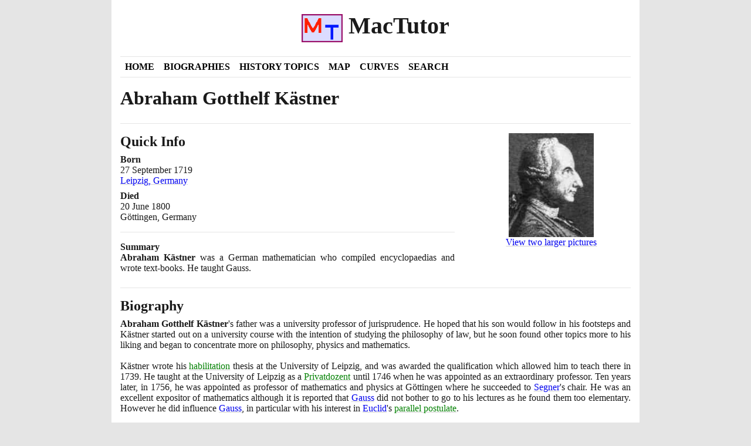

--- FILE ---
content_type: text/html
request_url: https://mathshistory.st-andrews.ac.uk/Biographies/Kaestner/
body_size: 5965
content:
<!DOCTYPE html>
<html lang="en">
  <head>
     
    <meta charset="utf-8" />
    <meta
      name="viewport"
      content="width=device-width, initial-scale=1, shrink-to-fit=no"
    />
    <link rel="icon" href="../../static/img/favicon.gif" />

    <title>
      Abraham Kästner  (1719 - 1800) - Biography - MacTutor History of Mathematics
    </title>

    <!-- Bootstrap CSS -->
    <link
      rel="stylesheet"
      href="../../static/css/bootstrap.min.css?h=8de02d92"
    />

    <!-- Custom CSS - must be in this order -->
    <link rel="stylesheet" href="../../static/css/lato.css?h=cc1e7b16" />
    <link rel="stylesheet" href="../../static/css/reset.css?h=d363f773" />
    <link rel="stylesheet" href="../../static/css/custom.css?h=af6c60f9" />
    <link rel="stylesheet" href="../../static/css/site.css?h=009079dc" />
    <link rel="stylesheet" href="../../static/css/content.css?h=469c9b2b" />
    <link
      rel="stylesheet"
      href="../../static/katex/katex.min.css?h=607b2673"
    />
    <link rel="stylesheet" href="../../static/css/tooltip.css?h=8bb1ae34" />
    <link
      rel="stylesheet"
      href="https://cdnjs.cloudflare.com/ajax/libs/font-awesome/4.7.0/css/font-awesome.min.css"
    />
    <!-- Switch design skin -->
    <link id="new-theme-style" rel="stylesheet" />

     

    <!-- opposite of noscript -->
    <noscript>
      <style>
        .nonoscript {
          display: none;
        }
      </style>
    </noscript>
    
<!-- opengraph -->
<meta property="og:title" content="Abraham Kästner - Biography" />
<meta property="og:description" content="Abraham Kästner was a German mathematician who compiled encyclopaedias and wrote text-books. He taught Gauss." />
<meta property="og:site_name" content="Maths History" />
<meta property="og:locale" content="en_GB" />
<meta property="og:url" content="https://mathshistory.st-andrews.ac.uk/Biographies/Kaestner/" />
 
<meta property="og:image" content="https://mathshistory.st-andrews.ac.uk/Biographies/Kaestner/thumbnail.jpg" />
<meta property="og:image:width" content="147" />
<meta property="og:image:height" content="180" />
<meta property="og:image:type" content="image/" />


<!-- twitter card -->
<meta name="twitter:card" content="summary" />
<meta name="twitter:site" content="Maths History" />
<meta name="twitter:title" content="Abraham Kästner" />
<meta name="twitter:description" content="Abraham Kästner was a German mathematician who compiled encyclopaedias and wrote text-books. He taught Gauss." />

<meta name="twitter:image" content="https://mathshistory.st-andrews.ac.uk/Biographies/Kaestner/thumbnail.jpg" />
 
  </head>

  <body>
    <div class="container">
      
      <!--noindex-->

      <!-- HEADER -->
      <header class="site-header py-3 position-relative">
        <!-- skip link for accessibility -->
        <a class="skip-link" href="#main">Skip to content</a>
        <div class="row flex-nowrap justify-content-between align-items-center">
          <div class="col pt-1">
            <a
              class="site-header-name text-decoration-none"
              href="../../"
            >
              <h1 class="site-header-name">
                <img
                  height="48"
                  src="../../static/img/logo.png"
                  alt="MacTutor logo"
                />&nbsp;MacTutor
              </h1>
            </a>
          </div>
        </div>
        <!-- <a
          href="javascript:void()"
          class="row justify-content-end small pr-4"
          id="theme-toggler"
          onclick="toggleTheme()"
        >
          <i class="fa" style="width: min-content">&#xf1fc;</i>
        </a> -->
      </header>
      <!-- END HEADER -->

      <!-- NAVIGATION -->
      <div class="container nav-bar" role="navigation">
        <div class="row nav">
          
          <a class="col-md-auto p-2" href="../../">Home</a>
          
          <a class="col-md-auto p-2" href="../">Biographies</a>
          
          <a class="col-md-auto p-2" href="../../HistTopics/">History Topics</a>
          
          <a class="col-md-auto p-2" href="../../Map/">Map</a>
          
          <a class="col-md-auto p-2" href="../../Curves/">Curves</a>
          
          <a class="col-md-auto p-2" href="../../Search/">Search</a>
          
        </div>
      </div>
      <!-- END NAVIGATION -->

      <!--endnoindex-->

      <main id="main">  
<div class="row">
  <div class="col-md-12">
    <h1>Abraham Gotthelf Kästner</h1>
  </div>
</div>

<hr />


<div class="row">
  <div class="col-md-8">
    <h3>Quick Info</h3>

    
    <dt>Born</dt>
    <dd>
      27 September 1719 <br />  <a
        href="../../Map/#Leipzig"
        target="_blank"
        > Leipzig, Germany </a
      > 
    </dd>
     
    <dt>Died</dt>
    <dd>
      20 June 1800 <br /> Göttingen, Germany
    </dd>
     
    <hr />
    <dt>Summary</dt>
    <dd><span class="markup"><strong>Abraham Kästner</strong> was a German mathematician who compiled encyclopaedias and wrote text-books. He taught Gauss.</span></dd>
    
  </div>

   
  <div class="col-md-4 biography-thumbnail-container">
    
    <a href="pictdisplay/" target="_blank">
      
      <img
        class="biography-thumbnail"
        src="thumbnail.jpg"
        alt="Thumbnail of Abraham Kästner"
      />
      
      <br />
      View two larger pictures</a
    >
    
  </div>
  
</div>


<hr />

<div class="row">
  <div class="col-md-12">
    <h3>Biography</h3>
    <span class="markup"><strong>Abraham Gotthelf Kästner</strong>'s father was a university professor of jurisprudence. He hoped that his son would follow in his footsteps and Kästner started out on a university course with the intention of studying the philosophy of law, but he soon found other topics more to his liking and began to concentrate more on philosophy, physics and mathematics.
<br/>

<br/>
Kästner wrote his <a class="gllink" data-popup="../../Glossary/habilitation/" href="../../Glossary/#habilitation">habilitation</a> thesis at the University of Leipzig, and was awarded the qualification which allowed him to teach there in <span class="non-italic">1739</span>. He taught at the University of Leipzig as a <a class="gllink" data-popup="../../Glossary/docent/" href="../../Glossary/#docent">Privatdozent</a> until <span class="non-italic">1746</span> when he was appointed as an extraordinary professor. Ten years later, in <span class="non-italic">1756</span>, he was appointed as professor of mathematics and physics at Göttingen where he succeeded to <a class="mlink" data-popup="../Segner/popup/" href="../Segner/">Segner</a>'s chair. He was an excellent expositor of mathematics although it is reported that <a class="mlink" data-popup="../Gauss/popup/" href="../Gauss/">Gauss</a> did not bother to go to his lectures as he found them too elementary. However he did influence <a class="mlink" data-popup="../Gauss/popup/" href="../Gauss/">Gauss</a>, in particular with his interest in <a class="mlink" data-popup="../Euclid/popup/" href="../Euclid/">Euclid</a>'s <a class="gllink" data-popup="../../Glossary/parallel_postulate/" href="../../Glossary/#parallel_postulate">parallel postulate</a>.
<br/>

<br/>
The paper <span><span class="non-italic">[</span><a class="reference" data-popup='&lt;span class="markup"&gt;M-A Sinaceur, Philosophie et mathématiques : A G Kästner et G W Leibniz, &lt;em&gt;Akten des II. Internationalen Leibniz-Kongresses&lt;/em&gt; &lt;span class="non-italic"&gt;(&lt;/span&gt;Wiesbaden, &lt;span class="non-italic"&gt;1975)&lt;/span&gt;, &lt;span class="non-italic"&gt;93&lt;/span&gt;-&lt;span class="non-italic"&gt;103&lt;/span&gt;.&lt;/span&gt;' href="#reference-5"><span class="non-italic">5</span></a><span class="non-italic">]</span></span> examines the contribution of Kästner who Sinaceur describes as an important German mathematician of the mid- and late <span class="non-italic">18</span><span class="superscript">th</span>  century. Kästner is not famed for original research but rather he was involved in compiling encyclopedias and in writing textbooks. He was concerned with philosophical questions in mathematics and other areas such as logic. However Kästner was quite unenthusiastic about logic, but this is not surprising for a mathematician of this period who was interested in geometry. Despite this he was interested in the philosophy of mathematics and he wrote widely, in long volumes, about the applications of mathematics to optics, dynamics and astronomy.
<br/>

<br/>
Perhaps his two most famous works, both in four volumes, were <em>Mathematische Anfangsgründe</em> <span><a class="translation nonoscript non-italic" data-popup='&lt;span class="markup"&gt;Mathematical Foundations&lt;/span&gt;'>Ⓣ</a><noscript><span class="non-italic">(</span><span class="markup">Mathematical Foundations</span><span class="non-italic">)</span></noscript></span> and <em>Geschichte der Mathematik</em> <span><a class="translation nonoscript non-italic" data-popup='&lt;span class="markup"&gt;History of Mathematics&lt;/span&gt;'>Ⓣ</a><noscript><span class="non-italic">(</span><span class="markup">History of Mathematics</span><span class="non-italic">)</span></noscript></span> <span class="non-italic">(1796</span>-<span class="non-italic">1800)</span>. This latter work was intended to form the basis for a history of mathematics. For example Volume <span class="non-italic">2</span>, published in <span class="non-italic">1787</span>, is considered one of the standard sources on the history of mathematical optics.
<br/>

<br/>
Perhaps the most important feature of Kästner's contributions was his interest in the parallel postulate which indirectly influenced <a class="mlink" data-popup="../Bolyai/popup/" href="../Bolyai/">Bolyai</a> and <a class="mlink" data-popup="../Lobachevsky/popup/" href="../Lobachevsky/">Lobachevsky</a> too. Kästner taught <a class="mlink" data-popup="../Bolyai/popup/" href="../Bolyai/">Bolyai</a>'s father and <a class="mlink" data-popup="../Bartels/popup/" href="../Bartels/">J M C Bartels</a>, one of Kästner's students, taught <a class="mlink" data-popup="../Lobachevsky/popup/" href="../Lobachevsky/">Lobachevsky</a>. Folta writes in <span><span class="non-italic">[</span><a class="reference" data-popup='&lt;span class="markup"&gt;J Folta, Remarks on the axiomatic development of mathematics in the second half of the eighteenth century &lt;span class="non-italic"&gt;(&lt;/span&gt;A G Kästner, J H Lambert&lt;span class="non-italic"&gt;)&lt;/span&gt; &lt;span class="non-italic"&gt;(&lt;/span&gt;Czech&lt;span class="non-italic"&gt;)&lt;/span&gt;, &lt;em&gt;DVT - Dejiny Ved a Techniky&lt;/em&gt; &lt;strong&gt;&lt;span class="non-italic"&gt;6&lt;/span&gt;&lt;/strong&gt; &lt;span class="non-italic"&gt;(1973)&lt;/span&gt;, &lt;span class="non-italic"&gt;189&lt;/span&gt;-&lt;span class="non-italic"&gt;205&lt;/span&gt;.&lt;/span&gt;' href="#reference-3"><span class="non-italic">3</span></a><span class="non-italic">]</span></span> about Kästner's work on geometry:-
<blockquote>Kästner <span class="non-italic">[</span>is<span class="non-italic">]</span> among the mathematicians of the <span class="non-italic">18</span><span class="superscript">th</span>  century whose broad interests compelled <span class="non-italic">[</span>him<span class="non-italic">]</span> to concern <span class="non-italic">[</span>himself<span class="non-italic">]</span> with the principal problems of geometry. <span class="non-italic">[</span>His<span class="non-italic">]</span> results included new features that more precisely formulated the traditional interpretation of elementary geometry. In fact, <span class="non-italic">[</span>he<span class="non-italic">]</span> began the conscious attempt to make a precise axiomatisation of the fundamental concepts. Kästner, in spite of his rather great inclination for <a class="mlink" data-popup="../Euclid/popup/" href="../Euclid/">Euclid</a>'s Elements, based his version of the axiomatics of geometry in his Kompendium on other principles <span class="non-italic">(</span>e.g., on motions<span class="non-italic">)</span> and attempted both to seize on other fundamental properties <span class="non-italic">(</span>continuity, ordering<span class="non-italic">)</span> and to determine the selection of the parallel axiom as a foundation.</blockquote>
The article <span><span class="non-italic">[</span><a class="reference" data-popup='&lt;span class="markup"&gt;G Goe, Biography in &lt;em&gt;Dictionary of Scientific Biography&lt;/em&gt; &lt;span class="non-italic"&gt;(&lt;/span&gt;New York &lt;span class="non-italic"&gt;1970&lt;/span&gt;-&lt;span class="non-italic"&gt;1990)&lt;/span&gt;.
&lt;br&gt;
&lt;br/&gt;
&lt;br&gt;
See &lt;a href="../../DSB/Kaestner.pdf"&gt;THIS LINK&lt;/a&gt;.&lt;/span&gt;' href="#reference-1"><span class="non-italic">1</span></a><span class="non-italic">]</span></span> gives us a few more details of Kästner's life, which is described in detail in <span><span class="non-italic">[</span><a class="reference" data-popup='&lt;span class="markup"&gt;A G Kästner, &lt;em&gt;Vita Kestneri&lt;/em&gt; &lt;span class="non-italic"&gt;(&lt;/span&gt;Leipzig, &lt;span class="non-italic"&gt;1787)&lt;/span&gt;.&lt;/span&gt;' href="#reference-2"><span class="non-italic">2</span></a><span class="non-italic">]</span></span> which is an autobiography. Goe writes in <span><span class="non-italic">[</span><a class="reference" data-popup='&lt;span class="markup"&gt;G Goe, Biography in &lt;em&gt;Dictionary of Scientific Biography&lt;/em&gt; &lt;span class="non-italic"&gt;(&lt;/span&gt;New York &lt;span class="non-italic"&gt;1970&lt;/span&gt;-&lt;span class="non-italic"&gt;1990)&lt;/span&gt;.
&lt;br&gt;
&lt;br/&gt;
&lt;br&gt;
See &lt;a href="../../DSB/Kaestner.pdf"&gt;THIS LINK&lt;/a&gt;.&lt;/span&gt;' href="#reference-1"><span class="non-italic">1</span></a><span class="non-italic">]</span></span>:-
<blockquote>Kästner is also known in German literature, notably for his epigrams. He was a devout Lutheran. Kästner married twice and had a daughter by his second wife.</blockquote></span>
  </div>
</div>


  
<hr />
<div class="row mt-2">
  <div class="col-md-12">
      <a
      href="../../Countries/Germany/"
      >Other Mathematicians born in Germany</a
    > <br /> <a href="poster/lived/"
      >A Poster of Abraham Kästner</a
    >
  </div>
</div>
  
  <hr/>
  <div class="row">
    <div class="col-md-12">
      <h3>References <span class="nonoscript">(<a href="#" id="references-toggle">show</a>)</span></h3>
    </div>
  </div>
  <div class="row" id="references-list">
    <div class="col-md-12">
      <ol name="references">
        
        <li id="reference-1"><span class="markup">G Goe, Biography in <em>Dictionary of Scientific Biography</em> <span class="non-italic">(</span>New York <span class="non-italic">1970</span>-<span class="non-italic">1990)</span>.
<br/>
See <a href="../../DSB/Kaestner.pdf">THIS LINK</a>.</span></li>
        
        <li id="reference-2"><span class="markup">A G Kästner, <em>Vita Kestneri</em> <span class="non-italic">(</span>Leipzig, <span class="non-italic">1787)</span>.</span></li>
        
        <li id="reference-3"><span class="markup">J Folta, Remarks on the axiomatic development of mathematics in the second half of the eighteenth century <span class="non-italic">(</span>A G Kästner, J H Lambert<span class="non-italic">)</span> <span class="non-italic">(</span>Czech<span class="non-italic">)</span>, <em>DVT - Dejiny Ved a Techniky</em> <strong><span class="non-italic">6</span></strong> <span class="non-italic">(1973)</span>, <span class="non-italic">189</span>-<span class="non-italic">205</span>.</span></li>
        
        <li id="reference-4"><span class="markup">G Goe, Kaestner, Forerunner of Gauss, Pasch, Hilbert, <em>Proceedings <span class="non-italic">10</span>th International Congress of the History of Science</em> <strong>II</strong> <span class="non-italic">(</span>Paris, <span class="non-italic">1964)</span>, <span class="non-italic">659</span>-<span class="non-italic">661</span>.</span></li>
        
        <li id="reference-5"><span class="markup">M-A Sinaceur, Philosophie et mathématiques : A G Kästner et G W Leibniz, <em>Akten des II. Internationalen Leibniz-Kongresses</em> <span class="non-italic">(</span>Wiesbaden, <span class="non-italic">1975)</span>, <span class="non-italic">93</span>-<span class="non-italic">103</span>.</span></li>
        
      </ol>
    </div>
  </div>
    
  <hr/>
  <div class="row">
    <div class="col-md-12">
      <h3>Additional Resources <span class="nonoscript">(<a href="#" id="additional-toggle">show</a>)</span></h3>
    </div>
  </div>

  <div class="row" id="additional-list">
    

    
    <div class="col-md-6">
      <p>Other websites about Abraham Kästner:</p>
      <ol name="otherweb">
        
        
        <li><a href="../../DSB/Kaestner.pdf" target="_blank"><span class="markup">Dictionary of Scientific Biography</span></a></li>
        
        
        <li><a href="http://www.genealogy.math.ndsu.nodak.edu/id.php?id=66476" target="_blank"><span class="markup">Mathematical Genealogy Project</span></a></li>
        
        
        <li><a href="http://www.ams.org/mathscinet/MRAuthorID/470425" target="_blank"><span class="markup">MathSciNet Author profile</span></a></li>
        
        
        <li><a href="https://zbmath.org/authors/?q=ai:kastner.abraham-gotthelf" target="_blank"><span class="markup">zbMATH entry</span></a></li>
        
      </ol>
    </div>
    
  </div>
   
<hr />
<div class="row">
  <div class="col-md-12">
    <h3>
      Honours
      <span class="nonoscript">(<a href="#" id="honours-toggle">show</a>)</span>
    </h3>
  </div>
</div>
<div class="row" id="honours-list">
  <div class="col-md-12">
    <p>Honours awarded to Abraham Kästner</p>
    <ol name="honours">
       <li><a href="../../Honours/FRS/"><span class="markup">Fellow of the Royal Society <span class="non-italic">1789</span></span></a></li>  <li><a href="../../Honours/LunarFeatures0/"><span class="markup">Lunar features <strong>Crater Kastner</strong></span></a></li> 
    </ol>
  </div>
</div>
  
<hr />
<div class="row">
  <div class="col-md-12">
    Written by <span class="markup">J J O'Connor and E F Robertson</span>  
    <br />
    Last Update September 2000
  </div>
</div>


<!-- END MAIN BODY -->

</main>

      
      <!--noindex-->

      <footer class="site-footer mt-3 pb-3 pt-3 pt-md-0">
        <div class="row">
          <div class="cr-footer col-md-4">
            DJF/JOC/EFR<br />
            <a href="../../Miscellaneous/copyright/"
              >Copyright information</a
            ><br />
            <a href="../../Miscellaneous/accessibility/"
              >Accessibility statement</a
            >
          </div>
          <div class="links-footer col-md-6">
            <a
              href="https://www.st-andrews.ac.uk/mathematics-statistics/"
              target="_blank"
              >School of Mathematics and Statistics</a
            >
            <br />
            <a href="http://www.st-andrews.ac.uk/" target="_blank"
              >University of St Andrews, Scotland</a
            >
          </div>
          <div class="col-md-2">
            <img
              src="../../static/img/st-andrews-logo.png?h=e46f195e"
              alt="University of St. Andrews logo"
            />
          </div>
        </div>
        <hr />
        <div class="row">
          <div class="col-md-12">
            If you have comments, or spot errors, we are always pleased to
            <a href="../../Miscellaneous/contact_us/">hear from you</a>.
          </div>
        </div>
      </footer>

      <!--endnoindex-->
    </div>

    
    <script src="../../static/js/popper.min.js?h=313789ca"></script>
    <script src="../../static/js/tippy-bundle.iife.min.js?h=99c14441"></script>
    <script src="../../static/js/site-popups.js?h=7ad47578"></script>
    <script src="../../static/js/foldup.js?h=0b5aeaab"></script>
    
    <script src="../../static/js/extras-popup.js?h=d0cee101"></script>
    
    <script src="../../static/js/imageMapResizer.min.js?h=319b7d80"></script>
    <script>
      imageMapResize();

      // https://blog.shhdharmen.me/toggle-light-and-dark-themes-in-bootstrap
      const LOCAL_STORAGE_KEY = 'toggle-bootstrap-theme';
      const LOCAL_META_DATA = JSON.parse(
        localStorage.getItem(LOCAL_STORAGE_KEY)
      );
      const DARK_THEME_PATH =
        'https://bootswatch.com/5/flatly/bootstrap.min.css';
      const DARK_STYLE_LINK = document.getElementById('new-theme-style');
      let isDark = LOCAL_META_DATA && LOCAL_META_DATA.isDark;

      // check if user has already selected dark theme earlier
      if (isDark) {
        enableDarkTheme();
      } else {
        disableDarkTheme();
      }

      /**
       * Apart from toggling themes, this will also store user's theme preference in local storage.
       * So when user visits next time, we can load the same theme.
       *
       */
      function toggleTheme() {
        isDark = !isDark;
        if (isDark) {
          enableDarkTheme();
        } else {
          disableDarkTheme();
        }
        const META = { isDark };
        localStorage.setItem(LOCAL_STORAGE_KEY, JSON.stringify(META));
      }

      function enableDarkTheme() {
        DARK_STYLE_LINK.setAttribute('href', DARK_THEME_PATH);
      }

      function disableDarkTheme() {
        DARK_STYLE_LINK.setAttribute('href', '');
      }
    </script>
    
  </body>
</html>


--- FILE ---
content_type: text/css
request_url: https://mathshistory.st-andrews.ac.uk/static/css/content.css?h=469c9b2b
body_size: 735
content:
/* css rules for the bbcode content that is converted into HTML */

.markup h2, .markup h3, .markup h4, .markup h5, .markup h6 {
  margin-top: 1rem;
}

/* numbers, round brackets, square brackets, curly brackets */
.markup .non-italic {
  font-style: normal;
}

/* [quote]...[/quote] */
.markup blockquote {
  background: #f9f9f9;
  border-left: 10px solid #ccc;
  margin-top: 0.7em;
  margin-left: 10px;
  margin-right: 10px;
  padding: 0.5em 10px;
  quotes: "\201C""\201D""\2018""\2019";
  font-style: italic;
  text-align: justify;
}
.markup blockquote:before {
  color: #ccc;
  font-size: 4em;
  line-height: 0.1em;
  vertical-align: -0.4em;
}

/* [center]...[/center] */
.markup .center-paragraph {
  text-align: center;
}

/* [ind]...[/ind] */
.markup .indent-paragraph {
  /* directly from hypercard */
  margin: 1em 0 1em 40px;
}

/* [ovl]...[/ovl] */
.markup .overline {
  text-decoration: overline;
}

/* [sub]...[/sub] */
.markup .subscript {
  vertical-align: sub;
}

/* [sup]...[/sup] */
.markup .superscript {
  vertical-align: super;
}

/* [gl]...[/gl] */
.markup .gllink {
  color: #008000;
}

/* [ac]...[/ac] */
.markup .aclink {
  color: brown;
}

/* [big]...[/big] */
.markup .bigger {
  font-size: larger;
}

/* [small]...[/small] */
.markup .smaller {
  font-size: smaller;
}

/* [t]...[/t] */
.markup .translation {
  color: #EB0000 !important;
  cursor: pointer;
}

.markup .katex {
  font-size: 1em !important;
}

.markup .blue-block {
  background-color: #ccffff;
  padding: 10px;
}

.markup .grey-block {
  background-color: #cccccc;
  padding: 10px;
}

.markup table {
  width: 100%;
}

.markup .math-error {
  color: #EB0000;
}

.markup .red-text {
  color: #EB0000;
}
.markup .blue-text {
  color: #0000FF;
}
.markup .green-text {
  color: #008000;
}
.markup .brown-text {
  color: brown;
}

.markup .diagram {
  border: none;
  margin: 5px 0 5px 10px;
}

.markup pre {
  margin-top: 1rem;
}


--- FILE ---
content_type: text/css
request_url: https://mathshistory.st-andrews.ac.uk/static/css/tooltip.css?h=8bb1ae34
body_size: 451
content:
/* css rules for the various popups on the site */

.tippy-tooltip.translation-theme {
  background-color: #FFCCCC;
  color: #000000;
  padding: 5px;
}
.tippy-tooltip.translation-theme[data-placement^='top'] .tippy-arrow {
  border-top-color: #FFCCCC;
}
.tippy-tooltip.translation-theme[data-placement^='bottom'] .tippy-arrow {
  border-bottom-color: #FFCCCC;
}
.tippy-tooltip.translation-theme[data-placement^='left'] .tippy-arrow {
  border-left-color: #FFCCCC;
}
.tippy-tooltip.translation-theme[data-placement^='right'] .tippy-arrow {
  border-right-color: #FFCCCC;
}

.tippy-tooltip.reference-theme {
  background-color: #FFFF99;
  color: #000000;
  padding: 5px;
}
.tippy-tooltip.reference-theme[data-placement^='top'] .tippy-arrow {
  border-top-color: #FFFF99;
}
.tippy-tooltip.reference-theme[data-placement^='bottom'] .tippy-arrow {
  border-bottom-color: #FFFF99;
}
.tippy-tooltip.reference-theme[data-placement^='left'] .tippy-arrow {
  border-left-color: #FFFF99;
}
.tippy-tooltip.reference-theme[data-placement^='right'] .tippy-arrow {
  border-right-color: #FFFF99;
}

.tippy-tooltip.mlink-theme {
  background-color: #CCDDFF;
  color: #000000;
  padding: 5px;
}
.tippy-tooltip.mlink-theme[data-placement^='top'] .tippy-arrow {
  border-top-color: #CCDDFF;
}
.tippy-tooltip.mlink-theme[data-placement^='bottom'] .tippy-arrow {
  border-bottom-color: #CCDDFF;
}
.tippy-tooltip.mlink-theme[data-placement^='left'] .tippy-arrow {
  border-left-color: #CCDDFF;
}
.tippy-tooltip.mlink-theme[data-placement^='right'] .tippy-arrow {
  border-right-color: #CCDDFF;
}

.tippy-tooltip.gllink-theme {
  background-color: #CCFFD9;
  color: #000000;
  padding: 5px;
}
.tippy-tooltip.gllink-theme[data-placement^='top'] .tippy-arrow {
  border-top-color: #CCFFD9;
}
.tippy-tooltip.gllink-theme[data-placement^='bottom'] .tippy-arrow {
  border-bottom-color: #CCFFD9;
}
.tippy-tooltip.gllink-theme[data-placement^='left'] .tippy-arrow {
  border-left-color: #CCFFD9;
}
.tippy-tooltip.gllink-theme[data-placement^='right'] .tippy-arrow {
  border-right-color: #CCFFD9;
}

.tippy-tooltip .biography-thumbnail {
  width: initial;
  max-width: 100px;
  max-height: 150px;
  margin: 10px;
}

.tippy-tooltip.other-theme {
  background-color: #ffbaf9;
  color: #000000;
  padding: 5px;
}
.tippy-tooltip.other-theme .row {
  margin: 0px;
}
.tippy-tooltip.other-theme dl dt {
  float: left;
  margin-right: 10px;
}
.tippy-tooltip.other-theme dl dd {
  float: left;
}
.tippy-tooltip.other-theme[data-placement^='top'] .tippy-arrow {
  border-top-color: #ffbaf9;
}
.tippy-tooltip.other-theme[data-placement^='bottom'] .tippy-arrow {
  border-bottom-color: #ffbaf9;
}
.tippy-tooltip.other-theme[data-placement^='left'] .tippy-arrow {
  border-left-color: #ffbaf9;
}
.tippy-tooltip.other-theme[data-placement^='right'] .tippy-arrow {
  border-right-color: #ffbaf9;
}
